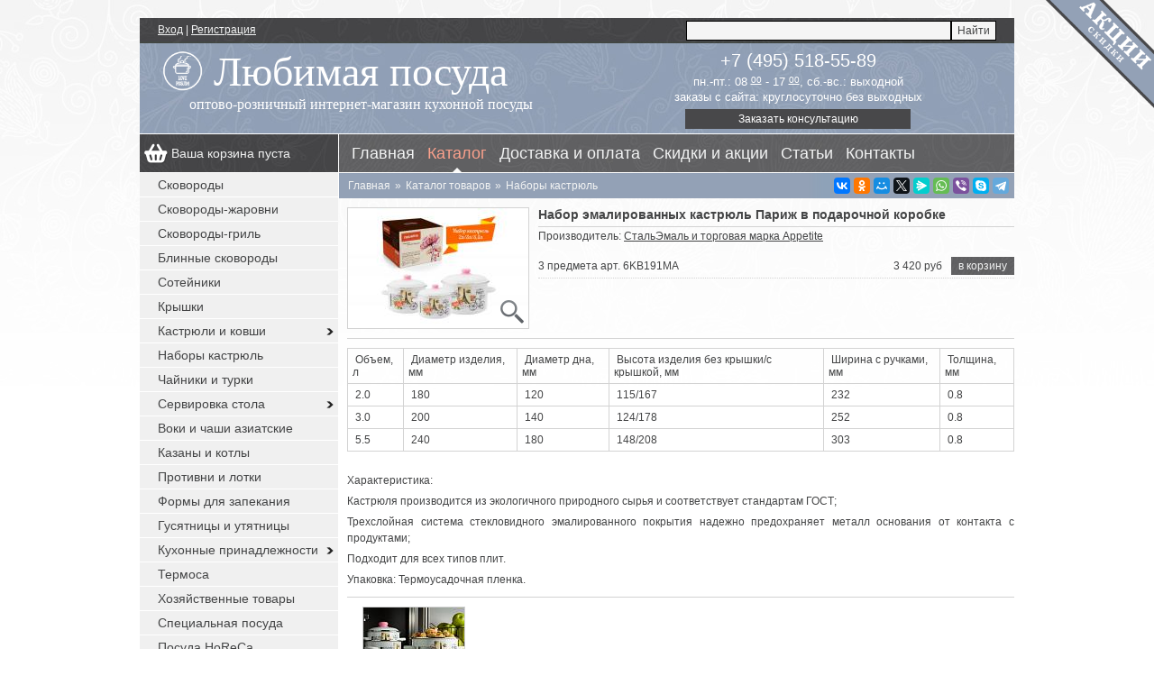

--- FILE ---
content_type: text/html; charset=UTF-8
request_url: https://loveposuda.ru/katalog/nabor-emalirovannykh-kastryul-parizh-v-podarochnoy-korobke.html
body_size: 12827
content:
<!DOCTYPE html>
<html lang="ru-RU">
<head>
<title>Набор кастрюль эмалированных Париж подарочная коробка в интернет магазине Любимая посуда</title>
<meta http-equiv="Content-Type" content="text/html; charset=UTF-8" />
<meta name="robots" content="index, follow" />
<meta name="keywords" content="купить набор эмалированный набор кастрюль эмалированных набор эмалированной посуды париж недорого в интернет магазине в москве стальэмаль россия " />
<meta name="description" content="Купить набор кастрюль эмалированных Париж в подарочной коробке арт. 6KB191MA в интернет магазине недорого в Москве с доставкой по Москве и регионы России" />
<link href="https://fonts.googleapis.com/icon?family=Material+Icons" type="text/css"  rel="stylesheet" />
<link href="/bitrix/templates/loveposuda/styles.css?16765799051524" type="text/css"  data-template-style="true"  rel="stylesheet" />
<link href="/bitrix/templates/loveposuda/template_styles.css?171786642173454" type="text/css"  data-template-style="true"  rel="stylesheet" />
<script type="text/javascript">if(!window.BX)window.BX={};if(!window.BX.message)window.BX.message=function(mess){if(typeof mess==='object'){for(let i in mess) {BX.message[i]=mess[i];} return true;}};</script>
<script type="text/javascript">(window.BX||top.BX).message({'JS_CORE_LOADING':'Загрузка...','JS_CORE_NO_DATA':'- Нет данных -','JS_CORE_WINDOW_CLOSE':'Закрыть','JS_CORE_WINDOW_EXPAND':'Развернуть','JS_CORE_WINDOW_NARROW':'Свернуть в окно','JS_CORE_WINDOW_SAVE':'Сохранить','JS_CORE_WINDOW_CANCEL':'Отменить','JS_CORE_WINDOW_CONTINUE':'Продолжить','JS_CORE_H':'ч','JS_CORE_M':'м','JS_CORE_S':'с','JSADM_AI_HIDE_EXTRA':'Скрыть лишние','JSADM_AI_ALL_NOTIF':'Показать все','JSADM_AUTH_REQ':'Требуется авторизация!','JS_CORE_WINDOW_AUTH':'Войти','JS_CORE_IMAGE_FULL':'Полный размер'});</script>

<script type="text/javascript" src="/bitrix/js/main/core/core.js?1687033227486439"></script>

<script>BX.setJSList(['/bitrix/js/main/core/core_ajax.js','/bitrix/js/main/core/core_promise.js','/bitrix/js/main/polyfill/promise/js/promise.js','/bitrix/js/main/loadext/loadext.js','/bitrix/js/main/loadext/extension.js','/bitrix/js/main/polyfill/promise/js/promise.js','/bitrix/js/main/polyfill/find/js/find.js','/bitrix/js/main/polyfill/includes/js/includes.js','/bitrix/js/main/polyfill/matches/js/matches.js','/bitrix/js/ui/polyfill/closest/js/closest.js','/bitrix/js/main/polyfill/fill/main.polyfill.fill.js','/bitrix/js/main/polyfill/find/js/find.js','/bitrix/js/main/polyfill/matches/js/matches.js','/bitrix/js/main/polyfill/core/dist/polyfill.bundle.js','/bitrix/js/main/core/core.js','/bitrix/js/main/polyfill/intersectionobserver/js/intersectionobserver.js','/bitrix/js/main/lazyload/dist/lazyload.bundle.js','/bitrix/js/main/polyfill/core/dist/polyfill.bundle.js','/bitrix/js/main/parambag/dist/parambag.bundle.js']);
</script>
<script type="text/javascript">(window.BX||top.BX).message({'LANGUAGE_ID':'ru','FORMAT_DATE':'DD.MM.YYYY','FORMAT_DATETIME':'DD.MM.YYYY HH:MI:SS','COOKIE_PREFIX':'BITRIX_SM','SERVER_TZ_OFFSET':'10800','UTF_MODE':'Y','SITE_ID':'s1','SITE_DIR':'/','USER_ID':'','SERVER_TIME':'1768947842','USER_TZ_OFFSET':'0','USER_TZ_AUTO':'Y','bitrix_sessid':'1a460cd8708396b57c8e232d57c35952'});</script>


<link rel="canonical" href="https://loveposuda.ru/katalog/nabor-emalirovannykh-kastryul-parizh-v-podarochnoy-korobke.html" />



<script type="text/javascript" src="/bitrix/templates/loveposuda/scripts/jquery_new.js?167657990595931"></script>
<script type="text/javascript" src="/bitrix/templates/loveposuda/scripts/lazysizes.js?16765799057889"></script>
<script type="text/javascript" src="/bitrix/templates/loveposuda/scripts/fancybox.js?167657990523135"></script>
<script type="text/javascript" src="/bitrix/templates/loveposuda/scripts/qcart.js?16765799054868"></script>
<script type="text/javascript" src="/bitrix/templates/loveposuda/scripts/masked_new.js?16765799058185"></script>
<script type="text/javascript" src="/bitrix/templates/loveposuda/scripts/char_limit.js?1676579905593"></script>
<script type="text/javascript" src="/bitrix/templates/loveposuda/scripts/slidemenu.js?16765799052045"></script>
<script type="text/javascript" src="/bitrix/templates/loveposuda/scripts/json.js?16765799051925"></script>
<script type="text/javascript" src="/bitrix/templates/loveposuda/scripts/ccode.js?16765799051290"></script>
<script type="text/javascript" src="/bitrix/templates/loveposuda/scripts/modal.js?16765799051028"></script>
<script type="text/javascript" src="/bitrix/templates/loveposuda/scripts/slick.js?167657990542863"></script>
<script type="text/javascript" src="/bitrix/templates/loveposuda/scripts/scrollto.js?16765799052438"></script>
<script type="text/javascript" src="/bitrix/components/bitrix/search.title/script.js?16765799199847"></script>
<script type="text/javascript" src="/bitrix/templates/loveposuda/components/bitrix/search.title/.default/script.js?16765799058611"></script>
<script type="text/javascript">var _ba = _ba || []; _ba.push(["aid", "c0fcd020ea85a3962af7df58b581b02d"]); _ba.push(["host", "loveposuda.ru"]); (function() {var ba = document.createElement("script"); ba.type = "text/javascript"; ba.async = true;ba.src = (document.location.protocol == "https:" ? "https://" : "http://") + "bitrix.info/ba.js";var s = document.getElementsByTagName("script")[0];s.parentNode.insertBefore(ba, s);})();</script>


<meta name="viewport" content="width=device-width">
<meta name="yandex-verification" content="f207d48b9f82fa41" />



<link rel="apple-touch-icon" sizes="180x180" href="/upload/favicon/apple-touch-icon.png">
<link rel="icon" type="image/png" sizes="32x32" href="/upload/favicon/favicon-32x32.png">
<link rel="icon" type="image/png" sizes="194x194" href="/upload/favicon/favicon-194x194.png">
<link rel="icon" type="image/png" sizes="192x192" href="/upload/favicon/android-chrome-192x192.png">
<link rel="icon" type="image/png" sizes="16x16" href="/upload/favicon/favicon-16x16.png">
<link rel="manifest" href="/upload/favicon/site.webmanifest">
<link rel="mask-icon" href="/upload/favicon/safari-pinned-tab.svg" color="#626262">
<link rel="shortcut icon" href="/upload/favicon/favicon.ico">
<meta name="apple-mobile-web-app-title" content="LovePosuda">
<meta name="application-name" content="LovePosuda">
<meta name="msapplication-TileColor" content="#626262">
<meta name="msapplication-TileImage" content="/upload/favicon/mstile-144x144.png">
<meta name="msapplication-config" content="/upload/favicon/browserconfig.xml">
<meta name="theme-color" content="#626262">


</head>
<body>
<div id="panel">
  </div>
<div class="sales" onclick="window.location.href='/skidki/'"><img src="/bitrix/templates/loveposuda/images/sales.png" alt="Скидки и акции" title="Скидки и акции"/></div>
<div class="wrapper">
  <div class="site">
    <noindex>
      <div class="top_block">
        <div class="login">
          
<a rel="nofollow" href="/login/?backurl=%2Fkatalog%2Fnabor-emalirovannykh-kastryul-parizh-v-podarochnoy-korobke.html">Вход</a> | <a rel="nofollow" href="/login/?register=yes&amp;backurl=%2Fkatalog%2Fnabor-emalirovannykh-kastryul-parizh-v-podarochnoy-korobke.html">Регистрация</a>
        </div>
        <div class="search">
          	<div id="title-search">
	<form action="/search/">
		<input id="title-search-input" type="text" name="q" value="" size="40" maxlength="50" autocomplete="off" /><input name="s" type="submit" value="Найти" />
	</form>
	</div>
<script type="text/javascript">
var jsControl = new JCTitleSearch({
	//'WAIT_IMAGE': '/bitrix/themes/.default/images/wait.gif',
	'AJAX_PAGE' : '/katalog/nabor-emalirovannykh-kastryul-parizh-v-podarochnoy-korobke.html',
	'CONTAINER_ID': 'title-search',
	'INPUT_ID': 'title-search-input',
	'MIN_QUERY_LEN': 2
});
</script>
        </div>
      </div>
    </noindex>
    <div class="header">
      <div class="logo" onclick="window.location.href='/'"><span class="title">Любимая посуда</span><span class="subtitle">оптово-розничный интернет-магазин кухонной посуды</span></div>
      <div class="contacts">
        <div class="phone">+7 (495) 518-55-89</div>
        <div class="schedule">пн.-пт.: 08 <sup>00</sup> - 17 <sup>00</sup>, сб.-вс.: выходной<br/>заказы с сайта: круглосуточно без выходных</div>
        <div class="callback">
        
<div class="cb_link">

			   <a href="#callback" rel="leanModal">Заказать консультацию</a>
	
</div>

<div class="cb_mod" id="callback">
	<div class="title">Заполните форму и мы<br/>обязательно вам перезвоним</div>
        <div class="cb_form">
		<form action="/katalog/nabor-emalirovannykh-kastryul-parizh-v-podarochnoy-korobke.html" method="POST">
			<input type="hidden" name="sessid" id="sessid" value="1a460cd8708396b57c8e232d57c35952" />			<div class="cb_line w_label">
        		<input required type="text" name="user_name" value="" placeholder="Ваше имя">
        	</div>
			<div class="cb_line w_label">
        		<input required type="text" name="user_phone" value="" placeholder="Ваш телефон">
        	</div>
        							<div class="cb_line w_label dfns">
							<input type="hidden" name="captcha_sid" maxlength="50" value="0">
							<div class="input"><input type="text" name="captcha_word" maxlength="50" value="" autocomplete="off" required placeholder="Код с картинки"></div>
							<div class="image"><img src="[data-uri]"><span class="material-icons icon">&#xE412;</span></div>
							<div class="relay"><span class="cima"></span><span class="cbut noauto"><i class="material-icons new">visibility</i><i class="material-icons fre">refresh</i></span></div>
							<div class="clear"></div>
						</div>
								<input type="hidden" name="PARAMS_HASH" value="eec91b67964e704bcfde5f9a446919f6">
			<input type="submit" name="submit" value="Отправить">
    	</form>
	</div>
</div>				</div>
      </div>
    </div>
    <div class="cart_main_menu">
      <div class="cart">
      <span id="cart_line">
        	 <span class="cart_empty">Ваша корзина пуста<i class="bSumm"></i></span>  
</span>
<span class="phone">+7 (495) 518-55-89</span>
<span class="schedule">пн.-пт.: 09 <sup>00</sup> - 17 <sup>00</sup>, сб.-вс.: выходной<br/>заказы с сайта: круглосуточно без выходных</span>
</div>
<div class="note">
	<div class="icon"></div>
	<div class="arrow"></div>
	<div class="close">×</div>
	<div class="text">До бесплатной доставки по Москве<br>в пределах МКАД осталось 3 000 руб</div>
</div>
      <div class="main_menu">
        
<ul>
      <li><a href="/">Главная</a></li>
        <li class="active"><a href="/katalog/">Каталог</a></li>
            <li><a href="/dostavka-oplata/">Доставка и оплата</a></li>
        <li id="9765"><a href="/skidki/">Скидки и акции</a></li>
        <li id="4432"><a href="/stati/">Статьи</a></li>
        <li><a href="/kontakty/">Контакты</a></li>
    </ul>
      </div>
      <div class="clear"></div>
    </div>
    <div class="middle">
      <div class="r_column">
        <noindex>
        <div class="bk_share">
        <div class="breadcrumb">
          <ul itemscope itemtype="https://schema.org/BreadcrumbList">
			<li itemprop="itemListElement" itemscope itemtype="https://schema.org/ListItem">
				<a itemprop="item" rel="nofollow" href="/">
					<span itemprop="name">Главная</span>
					<meta itemprop="position" content="1" />
				</a>
			</li>
		
		<li>
			<span>&raquo;</span>
		</li>
		
			<li itemprop="itemListElement" itemscope itemtype="https://schema.org/ListItem">
				<a itemprop="item" rel="nofollow" href="/katalog/">
					<span itemprop="name">Каталог товаров</span>
					<meta itemprop="position" content="2" />
				</a>
			</li>
		
		<li>
			<span>&raquo;</span>
		</li>
		
			<li itemprop="itemListElement" itemscope itemtype="https://schema.org/ListItem">
				<a itemprop="item" rel="nofollow" href="/katalog/nabory-kastryul/">
					<span itemprop="name">Наборы кастрюль</span>
					<meta itemprop="position" content="3" />
				</a>
			</li>
		</ul>        </div>
        <div id="ya_share" class="ya_share">
        <script src="https://yastatic.net/share2/share.js"></script>
				<div class="ya-share2" data-curtain data-size="s" data-services="vkontakte,odnoklassniki,moimir,facebook,twitter,messenger,whatsapp,viber,skype,telegram"></div>
        </div>
        </div>
        </noindex>
        <div class="content">

<div class="catalog_element" itemscope itemtype="http://schema.org/Product">
  <meta itemprop="description" content="Купить набор кастрюль эмалированных Париж в подарочной коробке арт. 6KB191MA в интернет магазине недорого в Москве с доставкой по Москве и регионы России"/>
  <meta itemprop="sku" content="11254"/>
  <meta itemprop="mpn" content="11254"/>
  <link itemprop="url" href="/katalog/nabor-emalirovannykh-kastryul-parizh-v-podarochnoy-korobke.html"/>
  <div class="item">
    <div class="top">
      <div class="left">
	  
	  	  
		<div id="image_11254" class="image">
                <a itemprop="image" class="fancybox" rel="gallery" href="/upload/iblock/5cb/Parizh_sayt.jpg" title="Набор эмалированных кастрюль Париж в подарочной коробке"><img src="/upload/iblock/61d/Parizh_sayt.jpg" alt="Набор эмалированных кастрюль Париж в подарочной коробке" title="Набор эмалированных кастрюль Париж в подарочной коробке" /><span class="magn"></span>
	        <div class="sticker">
		        		        	        </div>
        </a>
						</div>
			</div>
      <div class="right">
        <h1 itemprop="name">Набор эмалированных кастрюль Париж в подарочной коробке</h1>
					<div class="brand" itemprop="brand" itemscope itemtype="http://schema.org/Brand">
				<span>Производитель:</span> <a href="/proizvoditeli/stalemal-i-torgovaya-marka-appetite.html">СтальЭмаль и торговая марка Appetite</a>
				<meta itemprop="name" content="СтальЭмаль и торговая марка Appetite">
			</div>
		        <div class="options" itemprop="offers" itemscope itemtype="https://schema.org/AggregateOffer">
                                        <div class="option_line">
            <div class="name">
                            3 предмета арт. 6KB191MA                          </div>
            	            <div class="action">
	              	              	              <noindex><a href="/katalog/nabor-emalirovannykh-kastryul-parizh-v-podarochnoy-korobke.html?action=ADD2BASKET&id=11255" rel="nofollow" id="catalog_add2cart_link_11255" onclick="return addToCart(this, 'image_11254', 'detail', 'еще');"><span>в корзину</span></a></noindex>
	              	            </div>
                        <div class="price">
                                          <span>3 420 руб</span>
                            	<meta itemprop="lowPrice" content="3420">
              	<meta itemprop="highPrice" content="3420">
                                                      </div>
          </div>
                                        <meta itemprop="offerCount" content="1">
          <meta itemprop="priceCurrency" content="RUB">
          <link itemprop="itemCondition" href="https://schema.org/NewCondition"/>
          <link itemprop="availability" href="https://schema.org/InStock"/>
        </div>
      </div>
    </div>
        <div class="desc"><table border="1" cellpadding="1" cellspacing="1">
<tbody>
<tr>
	<td>
		  Объем, л 
	</td>
	<td>
		  Диаметр изделия, мм 
	</td>
	<td>
		  Диаметр дна, мм 
	</td>
	<td>
		  Высота изделия без крышки/с крышкой, мм 
	</td>
	<td>
		  Ширина с ручками, мм 
	</td>
	<td>
		  Толщина, мм 
	</td>
</tr>
<tr>
	<td>
		  2.0
	</td>
	<td>
		  180
	</td>
	<td>
		  120
	</td>
	<td>
		  115/167
	</td>
	<td>
		  232
	</td>
	<td>
		  0.8 
	</td>
</tr>
<tr>
	<td>
		  3.0
	</td>
	<td>
		  200
	</td>
	<td>
		  140
	</td>
	<td>
		  124/178<br>
	</td>
	<td>
		  252
	</td>
	<td>
		  0.8
	</td>
</tr>
<tr>
	<td>
		  5.5
	</td>
	<td>
		  240
	</td>
	<td>
		  180
	</td>
	<td>
		  148/208
	</td>
	<td>
		  303
	</td>
	<td>
		  0.8
	</td>
</tr>
</tbody>
</table>
<p>
 <br>
</p>
<p>
	 Характеристика:
</p>
<p>
	 Кастрюля производится из экологичного природного сырья и соответствует стандартам ГОСТ;
</p>
<p>
	 Трехслойная система стекловидного эмалированного покрытия надежно предохраняет металл основания от контакта с продуктами;
</p>
<p>
	 Подходит для всех типов плит.
</p>
<p>
	 Упаковка: Термоусадочная пленка.
</p></div>
            <div class="gallery">    
		        <div class="image"><a class="fancybox" rel="gallery" href="/upload/iblock/d44/parizh_sayt_2.jpg" title="Набор эмалированных кастрюль Париж в подарочной коробке"><img src="/upload/resize_cache/iblock/d44/112_75_1/parizh_sayt_2.jpg" alt="Набор эмалированных кастрюль Париж в подарочной коробке" /><span></span></a></div>
        </div>
	  </div>
</div>

					
<div class="catalog_recommends">
<h2>С этим товаром часто покупают:</h2>
  <div class="items_list">
        <div class="items_line">
                        <div class="item">
        <div class="name"><a href="/katalog/kovsh-emalirovannyy-parizh.html">Ковш эмалированный Париж</a></div>
                                              <div class="price">
          Цена: от 1 004 руб        </div>
		                <div class="image">
	        <a href="/katalog/kovsh-emalirovannyy-parizh.html">
	        	<img class="lazyload" data-src="/upload/iblock/ccc/Parizh_kovshch.jpg" width="200" height="133" alt="Ковш эмалированный Париж" title="Ковш эмалированный Париж" />
	        	<div class="sticker">
						  						  					  </div>
	        </a>
        </div>
              </div>
                              <div class="item">
        <div class="name"><a href="/katalog/chaynik-emalirovannyy-parizh.html">Чайник эмалированный Париж</a></div>
                                              <div class="price">
          Цена: от 2 590 руб        </div>
		                <div class="image">
	        <a href="/katalog/chaynik-emalirovannyy-parizh.html">
	        	<img class="lazyload" data-src="/upload/iblock/40e/Parizh.jpg" width="200" height="133" alt="Чайник эмалированный Париж" title="Чайник эмалированный Париж" />
	        	<div class="sticker">
						  						  					  </div>
	        </a>
        </div>
              </div>
                              <div class="item">
        <div class="name"><a href="/katalog/kastryulya-emalirovannaya-parizh.html">Кастрюля эмалированная Париж</a></div>
                                                                            <div class="price">
          Цена: от 943 руб        </div>
		                <div class="image">
	        <a href="/katalog/kastryulya-emalirovannaya-parizh.html">
	        	<img class="lazyload" data-src="/upload/iblock/cc6/Parizh.jpg" width="200" height="133" alt="Кастрюля эмалированная Париж" title="Кастрюля эмалированная Париж" />
	        	<div class="sticker">
						  						  					  </div>
	        </a>
        </div>
              </div>
                </div>
      </div>
</div>		
<div class="catalog_reviews">
<h2>Отзывы и комментарии</h2>

<div class="reviews_list_empty">Для данной страницы комментариев пока нет.</div>


<h2 class="reply_title">Добавить отзыв или комментарий</h2>
<div class="reviews_reply">
<form name="REPLIER" id="REPLIER" action="/katalog/nabor-emalirovannykh-kastryul-parizh-v-podarochnoy-korobke.html#postform" method="POST" enctype="multipart/form-data" onsubmit="return ValidateForm(this, '', 'Y', 'Y');" class="reviews-form">
  <input type="hidden" name="back_page" value="/katalog/nabor-emalirovannykh-kastryul-parizh-v-podarochnoy-korobke.html" />
  <input type="hidden" name="ELEMENT_ID" value="11254" />
  <input type="hidden" name="SECTION_ID" value="32" />
  <input type="hidden" name="save_product_review" value="Y" />
  <input type="hidden" name="preview_comment" value="N" />
  <input type="hidden" name="sessid" id="sessid_2" value="1a460cd8708396b57c8e232d57c35952" />    <div class="reply_field author">
    <label for="REVIEW_AUTHOR">Ваше имя <span>*</span></label>
    <input name="REVIEW_AUTHOR" id="REVIEW_AUTHOR" type="text" value="" tabindex="" required/>
    <div class="requared"><span>*</span> - обязательно для заполнения</div>
  </div>
    <div class="reply_field email">
    <label for="REVIEW_EMAIL">Ваш E-Mail</label>
    <input type="text" name="REVIEW_EMAIL" id="REVIEW_EMAIL" value="" tabindex="1" required/>
  </div>
      <div class="reply_field message"><a name="review_anchor"></a>
    <label for="REVIEW_TEXT">Текст сообщения <span>*</span></label>
    <textarea class="post_message" name="REVIEW_TEXT" id="REVIEW_TEXT" tabindex="2" required></textarea>
  </div>
    <div class="reply_field dfns">
    <input type="hidden" name="captcha_code" maxlength="50" value="0"/>
    <label class="name" for="REVIEW_CCODE">Число с картинки<span> *</span></label>
    <div class="field"><input id="REVIEW_CCODE" type="text" name="captcha_word" maxlength="50" value="" autocomplete="off" required/></div>
    <div class="clear"></div>
   	<div class="image"><img src="[data-uri]"><span class="material-icons icon">&#xE412;</span></div>
    <div class="relay"><span class="cima"></span><span class="cbut"><i class="material-icons new">visibility</i><i class="material-icons fre">refresh</i></span></div>
		<div class="clear"></div>
  </div>
    <div class="reply_field submit">
    <input name="send_button" type="submit" value="Отправить" tabindex="3" onclick="this.form.preview_comment.value = 'N';" />
  </div>
</form>
</div>

<script type="text/javascript">
function reply2author(name)
{document.REPLIER.REVIEW_TEXT.value += name;
	return false;}
</script>

</div></div>
      </div>
      <div class="l_column">
        <div class="left_menu">
          <script type="text/javascript">
jqueryslidemenu.buildmenu("left_menu", arrowimages, 2)
</script>
<div class="item_list" id="left_menu">
<ul>
	  <li id="bx_1847241719_29"><a href="/katalog/skovorody/">Сковороды</a>
	</li>  <li id="bx_1847241719_104"><a href="/katalog/skovorody-zharovni/">Сковороды-жаровни</a>
	</li>  <li id="bx_1847241719_36"><a href="/katalog/skovorody-gril/">Сковороды-гриль</a>
	</li>  <li id="bx_1847241719_30"><a href="/katalog/blinnye-skovorody/">Блинные сковороды</a>
	</li>  <li id="bx_1847241719_31"><a href="/katalog/soteyniki/">Сотейники</a>
	</li>  <li id="bx_1847241719_48"><a href="/katalog/kryshki/">Крышки</a>
	</li>  <li id="bx_1847241719_27"><a href="/katalog/kastryuli-i-kovshi/">Кастрюли и ковши</a>
	<ul>  <li id="bx_1847241719_90"><a href="/katalog/alyuminievye-kastryuli/">Алюминиевые кастрюли</a>
	</li>  <li id="bx_1847241719_91"><a href="/katalog/antiprigarnye-kastryuli/">Антипригарные кастрюли</a>
	</li>  <li id="bx_1847241719_87"><a href="/katalog/kastryuli-iz-nerzhaveyushchey-stali/">Кастрюли из нержавеющей стали</a>
	</li>  <li id="bx_1847241719_86"><a href="/katalog/keramicheskie-kastryuli/">Керамические кастрюли</a>
	</li>  <li id="bx_1847241719_89"><a href="/katalog/kovshi-iz-nerzhaveyushchey-stali/">Ковши из нержавеющей стали</a>
	</li>  <li id="bx_1847241719_92"><a href="/katalog/chugunnye-kastryuli/">Чугунные кастрюли</a>
	</li>  <li id="bx_1847241719_85"><a href="/katalog/emalirovannye-kastryuli/">Эмалированные кастрюли</a>
	</li>  <li id="bx_1847241719_88"><a href="/katalog/emalirovannye-kovshi/">Эмалированные ковши</a>
	</li></ul></li>  <li id="bx_1847241719_32"><a href="/katalog/nabory-kastryul/">Наборы кастрюль</a>
	</li>  <li id="bx_1847241719_39"><a href="/katalog/chayniki-i-turki/">Чайники и турки</a>
	</li>  <li id="bx_1847241719_40"><a href="/katalog/servirovka-stola/">Сервировка стола</a>
	<ul>  <li id="bx_1847241719_102"><a href="/katalog/blyudo-tarelki/">Блюдо, тарелки</a>
	</li>  <li id="bx_1847241719_57"><a href="/katalog/kokotnitsy/">Кокотницы</a>
	</li>  <li id="bx_1847241719_60"><a href="/katalog/kruzhki-i-stakany/">Кружки и стаканы</a>
	</li>  <li id="bx_1847241719_62"><a href="/katalog/kuvshiny-i-gorshki/">Кувшины и горшки</a>
	</li>  <li id="bx_1847241719_63"><a href="/katalog/miski-i-salatniki/">Миски, салатники, пиалы</a>
	</li>  <li id="bx_1847241719_50"><a href="/katalog/nabory-dlya-salata-i-servirovki/">Наборы для салата и сервировки</a>
	</li>  <li id="bx_1847241719_56"><a href="/katalog/nabory-stolovykh-priborov/">Наборы столовых приборов</a>
	</li>  <li id="bx_1847241719_69"><a href="/katalog/restoranno-bufetnaya-gruppa/">Ресторанно-буфетная группа</a>
	</li>  <li id="bx_1847241719_49"><a href="/katalog/stolovye-pribory/">Столовые приборы</a>
	</li></ul></li>  <li id="bx_1847241719_35"><a href="/katalog/voki-i-chashi-aziatskie/">Воки и чаши азиатские</a>
	</li>  <li id="bx_1847241719_34"><a href="/katalog/kazany-i-kotly/">Казаны и котлы</a>
	</li>  <li id="bx_1847241719_37"><a href="/katalog/protivni-i-lotki/">Противни и лотки</a>
	</li>  <li id="bx_1847241719_38"><a href="/katalog/formy-dlya-zapekaniya/">Формы для запекания</a>
	</li>  <li id="bx_1847241719_33"><a href="/katalog/gusyatnitsy-i-utyatnitsy/">Гусятницы и утятницы</a>
	</li>  <li id="bx_1847241719_44"><a href="/katalog/kukhonnye-prinadlezhnosti/">Кухонные принадлежности</a>
	<ul>  <li id="bx_1847241719_55"><a href="/katalog/durshlagi-i-sito/">Дуршлаги и сито</a>
	</li>  <li id="bx_1847241719_52"><a href="/katalog/kukhonnye-aksessuary/">Кухонные аксессуары</a>
	</li>  <li id="bx_1847241719_64"><a href="/katalog/kukhonnye-nozhi/">Кухонные ножи</a>
	</li>  <li id="bx_1847241719_53"><a href="/katalog/nabory-dlya-soli-i-pertsa/">Наборы для специй</a>
	</li>  <li id="bx_1847241719_51"><a href="/katalog/podvesnaya-utvar/">Подвесная утварь</a>
	</li>  <li id="bx_1847241719_54"><a href="/katalog/razdelochnye-doski/">Разделочные доски</a>
	</li>  <li id="bx_1847241719_65"><a href="/katalog/terki/">Терки</a>
	</li></ul></li>  <li id="bx_1847241719_45"><a href="/katalog/termosa/">Термоса</a>
	</li>  <li id="bx_1847241719_46"><a href="/katalog/khozyaystvennye-tovary/">Хозяйственные товары</a>
	</li>  <li id="bx_1847241719_47"><a href="/katalog/spetsialnaya-posuda/">Специальная посуда</a>
	</li>  <li id="bx_1847241719_93"><a href="/katalog/posuda-horeca/">Посуда HoReCa</a>
	</li>  <li id="bx_1847241719_81"><a href="/katalog/tovary-dlya-konservirovaniya/">Товары для консервирования</a>
	</li>  <li id="bx_1847241719_68"><a href="/katalog/tovary-dlya-piknika/">Товары для пикника</a>
</li></ul>
</div>        </div>
        <div class="brands">
          
<div class="brands_menu">
  <div class="title">Производители</div>
  <ul>
                    <li><a href="/proizvoditeli/brizoll-ukraina.html">BRIZOLL (Украина)</a></li>
                            <li><a href="/proizvoditeli/gaurav-udyog-indiya.html">GAURAV UDYOG  (Индия)</a></li>
                            <li><a href="/proizvoditeli/my-real-iron-cook.html">MY REAL IRON COOK</a></li>
                            <li><a href="/proizvoditeli/tm-appetite-kitay.html">TM Appetite (Китай)</a></li>
                            <li><a href="/proizvoditeli/tm-good-good.html">TM Good&Good</a></li>
                            <li><a href="/proizvoditeli/ashinskiy-metallurgicheskiy-zavod-posudy-amet.html">Ашинский металлургический завод посуды (АМЕТ)</a></li>
                            <li><a href="/proizvoditeli/vyatskaya-keramika-g-kirov-rossiya.html">Вятская керамика г. Киров (Россия)</a></li>
                            <li><a href="/proizvoditeli/kerchenskiy-metallurgicheskiy-zavod-rossiya.html">Керченский Металлургический Завод (Россия)</a></li>
                            <li><a href="/proizvoditeli/kukmara-tatarstan.html">Кукмара (Татарстан)</a></li>
                            <li><a href="/proizvoditeli/lysvenskie-emali-rossiya.html">Лысьвенские эмали (Россия)</a></li>
                            <li><a href="/proizvoditeli/neva-metall-posuda-sankt-peterburg.html">Нева Металл Посуда (Санкт-Петербург)</a></li>
                            <li><a href="/proizvoditeli/nerzhaveyushchaya-posuda-chaoan-evergreen-art-craft-co-ltd-kitay.html">Нержавеющая посуда CHAOAN EVERGREEN ART CRAFT CO., LTD (Китай)</a></li>
                <li class="show_all"><a href="/proizvoditeli/">показать всех</a></li>
  </ul>
</div>
        </div>
        <div class="ya-rating">
        	<iframe src="https://yandex.ru/sprav/widget/rating-badge/47801928870" width="150" height="50" frameborder="0"></iframe>
        </div>
        <!--
        <div class="suppliers">
        	<noindex><a rel="nofollow" target="_blank" href='http://market.zakupki.mos.ru/Supplier/Supplier?supplierId=19400569&from=sp_api_1_iregistered'><img src='/bitrix/templates/loveposuda/images/PortalUser_03.png' alt='Я зарегистрирован на Портале Поставщиков'></a></noindex>
        </div>
        -->
      </div>
    </div>
    <noindex>
    
      <div class="footer">
      	<div class="menu">
      	
<ul>
      <li><a href="/">Главная</a></li>
        <li class="active"><a href="/katalog/">Каталог</a></li>
            <li><a href="/dostavka-oplata/">Доставка и оплата</a></li>
        <li id="9765"><a href="/skidki/">Скидки и акции</a></li>
        <li id="4432"><a href="/stati/">Статьи</a></li>
        <li><a href="/kontakty/">Контакты</a></li>
    </ul>
      	</div>
      	      	<div class="sections">
      	<div class="title">Каталог товаров</div>
      	<ul>
	  <li id="bx_4145281613_29"><a href="/katalog/skovorody/">Сковороды</a>
	</li>  <li id="bx_4145281613_104"><a href="/katalog/skovorody-zharovni/">Сковороды-жаровни</a>
	</li>  <li id="bx_4145281613_36"><a href="/katalog/skovorody-gril/">Сковороды-гриль</a>
	</li>  <li id="bx_4145281613_30"><a href="/katalog/blinnye-skovorody/">Блинные сковороды</a>
	</li>  <li id="bx_4145281613_31"><a href="/katalog/soteyniki/">Сотейники</a>
	</li>  <li id="bx_4145281613_48"><a href="/katalog/kryshki/">Крышки</a>
	</li>  <li id="bx_4145281613_27"><a href="/katalog/kastryuli-i-kovshi/">Кастрюли и ковши</a>
	<ul>  <li id="bx_4145281613_90"><a href="/katalog/alyuminievye-kastryuli/">Алюминиевые кастрюли</a>
	</li>  <li id="bx_4145281613_91"><a href="/katalog/antiprigarnye-kastryuli/">Антипригарные кастрюли</a>
	</li>  <li id="bx_4145281613_87"><a href="/katalog/kastryuli-iz-nerzhaveyushchey-stali/">Кастрюли из нержавеющей стали</a>
	</li>  <li id="bx_4145281613_86"><a href="/katalog/keramicheskie-kastryuli/">Керамические кастрюли</a>
	</li>  <li id="bx_4145281613_89"><a href="/katalog/kovshi-iz-nerzhaveyushchey-stali/">Ковши из нержавеющей стали</a>
	</li>  <li id="bx_4145281613_92"><a href="/katalog/chugunnye-kastryuli/">Чугунные кастрюли</a>
	</li>  <li id="bx_4145281613_85"><a href="/katalog/emalirovannye-kastryuli/">Эмалированные кастрюли</a>
	</li>  <li id="bx_4145281613_88"><a href="/katalog/emalirovannye-kovshi/">Эмалированные ковши</a>
	</li></ul></li>  <li id="bx_4145281613_32"><a href="/katalog/nabory-kastryul/">Наборы кастрюль</a>
	</li>  <li id="bx_4145281613_39"><a href="/katalog/chayniki-i-turki/">Чайники и турки</a>
	</li>  <li id="bx_4145281613_40"><a href="/katalog/servirovka-stola/">Сервировка стола</a>
	<ul>  <li id="bx_4145281613_102"><a href="/katalog/blyudo-tarelki/">Блюдо, тарелки</a>
	</li>  <li id="bx_4145281613_57"><a href="/katalog/kokotnitsy/">Кокотницы</a>
	</li>  <li id="bx_4145281613_60"><a href="/katalog/kruzhki-i-stakany/">Кружки и стаканы</a>
	</li>  <li id="bx_4145281613_62"><a href="/katalog/kuvshiny-i-gorshki/">Кувшины и горшки</a>
	</li>  <li id="bx_4145281613_63"><a href="/katalog/miski-i-salatniki/">Миски, салатники, пиалы</a>
	</li>  <li id="bx_4145281613_50"><a href="/katalog/nabory-dlya-salata-i-servirovki/">Наборы для салата и сервировки</a>
	</li>  <li id="bx_4145281613_56"><a href="/katalog/nabory-stolovykh-priborov/">Наборы столовых приборов</a>
	</li>  <li id="bx_4145281613_69"><a href="/katalog/restoranno-bufetnaya-gruppa/">Ресторанно-буфетная группа</a>
	</li>  <li id="bx_4145281613_49"><a href="/katalog/stolovye-pribory/">Столовые приборы</a>
	</li></ul></li>  <li id="bx_4145281613_35"><a href="/katalog/voki-i-chashi-aziatskie/">Воки и чаши азиатские</a>
	</li>  <li id="bx_4145281613_34"><a href="/katalog/kazany-i-kotly/">Казаны и котлы</a>
	</li>  <li id="bx_4145281613_37"><a href="/katalog/protivni-i-lotki/">Противни и лотки</a>
	</li>  <li id="bx_4145281613_38"><a href="/katalog/formy-dlya-zapekaniya/">Формы для запекания</a>
	</li>  <li id="bx_4145281613_33"><a href="/katalog/gusyatnitsy-i-utyatnitsy/">Гусятницы и утятницы</a>
	</li>  <li id="bx_4145281613_44"><a href="/katalog/kukhonnye-prinadlezhnosti/">Кухонные принадлежности</a>
	<ul>  <li id="bx_4145281613_55"><a href="/katalog/durshlagi-i-sito/">Дуршлаги и сито</a>
	</li>  <li id="bx_4145281613_52"><a href="/katalog/kukhonnye-aksessuary/">Кухонные аксессуары</a>
	</li>  <li id="bx_4145281613_64"><a href="/katalog/kukhonnye-nozhi/">Кухонные ножи</a>
	</li>  <li id="bx_4145281613_53"><a href="/katalog/nabory-dlya-soli-i-pertsa/">Наборы для специй</a>
	</li>  <li id="bx_4145281613_51"><a href="/katalog/podvesnaya-utvar/">Подвесная утварь</a>
	</li>  <li id="bx_4145281613_54"><a href="/katalog/razdelochnye-doski/">Разделочные доски</a>
	</li>  <li id="bx_4145281613_65"><a href="/katalog/terki/">Терки</a>
	</li></ul></li>  <li id="bx_4145281613_45"><a href="/katalog/termosa/">Термоса</a>
	</li>  <li id="bx_4145281613_46"><a href="/katalog/khozyaystvennye-tovary/">Хозяйственные товары</a>
	</li>  <li id="bx_4145281613_47"><a href="/katalog/spetsialnaya-posuda/">Специальная посуда</a>
	</li>  <li id="bx_4145281613_93"><a href="/katalog/posuda-horeca/">Посуда HoReCa</a>
	</li>  <li id="bx_4145281613_81"><a href="/katalog/tovary-dlya-konservirovaniya/">Товары для консервирования</a>
	</li>  <li id="bx_4145281613_68"><a href="/katalog/tovary-dlya-piknika/">Товары для пикника</a>
</li></ul>      	</div>
      	<div class="contacts">
      		<div class="title">Контакты</div>
      		<div class="item">+7 (495) 518-55-89<br>+7 (916) 479-73-71</div>
      		<div class="item"><a href="mailto:info@loveposuda.ru">info@loveposuda.ru</a></div>
      		<div class="item">Понедельник - Пятница с 08:00 до 17:00<br>Суббота и Воскресенье - выходной</div>
      		<div class="item">Заказы с сайта - круглосуточно без выходных</div>
      		<div class="title">Реквизиты</div>
      		<div class="item">ИП Попович Екатерина Валериевна<br>ИНН 505501123599<br>ОГРН 312502918600072</div>
      		<div class="social">
								<div class="title">Мы в соцсетях</div>
								<div class="list">
									<div class="block">
										<div class="link greyScale2" onclick="window.open('/')">
											<img src="/bitrix/templates/loveposuda/images/social/Facebook.png" title="facebook" alt="facebook">
										</div>
									</div>
									<div class="block">
										<div class="link greyScale2" onclick="window.open('/')">
											<img src="/bitrix/templates/loveposuda/images/social/Instagram.png" title="instagram" alt="instagram">
										</div>
									</div>
									<div class="block">
										<div class="link greyScale2" onclick="window.open('/')">
											<img src="/bitrix/templates/loveposuda/images/social/VKontakte.png" title="vkontakte" alt="vkontakte">
										</div>
									</div>
								</div>
							</div>
      	</div>
        <div class="copy">&copy; 2011-2026 LovePosuda.ru - Интернет магазин кухонной посуды &quot;Любимая Посуда&quot;. Все права защищены.</div>
        <div class="counters">
        	<div class="item liveinternet"></div>
        </div>
        <div class="scrolltop"><span class="material-icons"></span></div>
      </div>
    </noindex>
  </div>
  
<noindex>
						<div class="main_banners left">
															<div class="item">
															<a rel="nofollow" href="https://loveposuda.ru/search/?q=%D0%9C%D0%B8%D0%BD%D0%B5%D1%80%D0%B0%D0%BB+TM+Appetite&s=%D0%9D%D0%B0%D0%B9%D1%82%D0%B8"><img src="/upload/iblock/2c1/ni539i3o3tfbv9t3o0077cd3cgeolmnh/Baner_Skovorody_Mineral.jpg" /></a>
													</div>
												</div>
								<div class="main_banners right">
															<div class="item">
															<a rel="nofollow" href="https://loveposuda.ru/katalog/skovoroda-s-keramicheskim-pokrytiem-seriya-tryufel-tm-appetite.html"><img src="/upload/iblock/00e/oqhz5tmuw4wlvp097monxm0ktqhrxx5i/Baner_Skovorody_Tryufel.jpg" /></a>
													</div>
												</div>
			</noindex></div>
<script type="text/javascript">



$(document).ready(function(){
	//$("img.lazy").lazyload({threshold: 200});
	GetCCode($('span.cbut:not(.noauto)'));
});

$('span.cbut').click(function(){
	GetCCode(this);
});


$('.cart_main_menu .note .close').click(function(){
	BX.setCookie('cnote', 'closed', {expires: 86400, path: "/"});
	$(this).parent(".note").removeClass('visible').hide();
});


$('a[rel*=leanModal]').leanModal({top:80, closeButton:".modal_close"});

$(".fancybox").fancybox({padding: 5, openEffect: 'elastic', closeEffect: 'elastic', loop: false, helpers: {overlay:{locked:false}}});
$('.scrolltop').click(function(){$.scrollTo('body', 500);});

var spos = $('.header .wrapper').offset();
var bpos = $('.cart_main_menu .cart').offset();
var bhei = $('.cart_main_menu .cart').height();
var midWidth = $(".middle .wrapper").innerWidth();

$(window).scroll(function(){
	
	//if($(window).scrollTop() > 2000){$('.scrolltop').show().css({left: spos.left});}
	//else{$('.scrolltop').hide();}
	
	if($(window).scrollTop() > (bpos.top)){
		$('.cart_main_menu .cart').addClass('fixed').css({left: bpos.left}).show();
		$('.cart_main_menu .note.visible').addClass('fixed').css({left: bpos.left}).show();
		$('.header .callback').addClass('fixed').css({left: bpos.left+762}).show();
	}else{
		$('.cart_main_menu .cart').removeClass('fixed').removeAttr("style");
		$('.cart_main_menu .note').removeClass('fixed').removeAttr("style");
		$('.header .callback').removeClass('fixed').removeAttr("style");
	}
	
	if($(window).scrollTop() > 2000){
		$('.scrolltop').css({left: bpos.left}).show();
	}else{
		$('.scrolltop').removeAttr("style").hide();
	}
	
});

$(document).ready(function(){
	if($(window).scrollTop() > (bpos.top + bhei)){
		$('.cart_main_menu .cart').addClass('fixed').css({left: bpos.left}).show();
		$('.cart_main_menu .note.visible').addClass('fixed').css({left: bpos.left}).show();
		$('.header .callback').addClass('fixed').css({left: bpos.left+762}).show();
	}
	if($(window).scrollTop() > 2000){
		$('.scrolltop').css({left: bpos.left}).show();
	}
});

</script>


<script type="text/javascript">
$(".liveinternet").html("<a rel='nofollow' href='https://www.liveinternet.ru/click' "+
"target=_blank><img src='//counter.yadro.ru/hit?t14.3;r"+
escape(document.referrer)+((typeof(screen)=="undefined")?"":
";s"+screen.width+"*"+screen.height+"*"+(screen.colorDepth?
screen.colorDepth:screen.pixelDepth))+";u"+escape(document.URL)+
";"+Math.random()+
"' alt='' title='LiveInternet: показано число просмотров за 24"+
" часа, посетителей за 24 часа и за сегодня' "+
"border='0' width='88' height='31'><\/a>")
</script>

<!-- Yandex.Metrika counter -->
<script type="text/javascript" >
   (function(m,e,t,r,i,k,a){m[i]=m[i]||function(){(m[i].a=m[i].a||[]).push(arguments)};
   m[i].l=1*new Date();
   for (var j = 0; j < document.scripts.length; j++) {if (document.scripts[j].src === r) { return; }}
   k=e.createElement(t),a=e.getElementsByTagName(t)[0],k.async=1,k.src=r,a.parentNode.insertBefore(k,a)})
   (window, document, "script", "https://mc.yandex.ru/metrika/tag.js", "ym");

   ym(9601234, "init", {
        clickmap:true,
        trackLinks:true,
        accurateTrackBounce:true,
        webvisor:true
   });
</script>
<noscript><div><img src="https://mc.yandex.ru/watch/9601234" style="position:absolute; left:-9999px;" alt="" /></div></noscript>
<!-- /Yandex.Metrika counter -->

<script async src="https://www.googletagmanager.com/gtag/js?id=UA-153793466-1"></script>
<script>
  window.dataLayer = window.dataLayer || [];
  function gtag(){dataLayer.push(arguments);}
  gtag('js', new Date());

  gtag('config', 'UA-153793466-1');
</script>

<!-- Разработка сайта Ad-Words.ru -->
</body>
</html>

--- FILE ---
content_type: text/html; charset=utf-8
request_url: https://loveposuda.ru/bitrix/templates/loveposuda/ajax.ccode.php
body_size: 3403
content:
{"code":"0f07bb982e1bfae9303e027b27f4c177","parts":["data:image\/png;base64,\/9j\/4AAQSkZJRgABAQEAYABgAAD\/\/gA+Q1JFQVRPUjogZ2QtanBlZyB2MS4wICh1c2luZyBJSkcgSlBFRyB2NjIpLCBkZWZhdWx0IHF1YWxpdHkK\/9sAQwAIBgYHBgUIBwcHCQkICgwUDQwLCwwZEhMPFB0aHx4dGhwcICQuJyAiLCMcHCg3KSwwMTQ0NB8nOT04MjwuMzQy\/8AACwgAKAAUAQERAP\/EABkAAAIDAQAAAAAAAAAAAAAAAAADAQUGB\/\/EACMQAAICAgECBwAAAAAAAAAAAAECAwQAEUEGYQUSEzFRcYH\/2gAIAQEAAD8A71ArRxKjSNIyqAZG1tj8nvz+43DIGThlL03bszVLFO8xe5RmMEjka9QaBV9d1IP3vLrDM\/01NJcn8VtiZ5KjWRFX25K+VFCll40Tv25BzQYYilVgo1I6taMJDEoRFHAGPwz\/2Q==","data:image\/png;base64,\/9j\/4AAQSkZJRgABAQEAYABgAAD\/\/gA+Q1JFQVRPUjogZ2QtanBlZyB2MS4wICh1c2luZyBJSkcgSlBFRyB2NjIpLCBkZWZhdWx0IHF1YWxpdHkK\/9sAQwAIBgYHBgUIBwcHCQkICgwUDQwLCwwZEhMPFB0aHx4dGhwcICQuJyAiLCMcHCg3KSwwMTQ0NB8nOT04MjwuMzQy\/8AACwgAKAAUAQERAP\/EABkAAAIDAQAAAAAAAAAAAAAAAAMFBAYHAv\/EACwQAAICAQIEBQIHAAAAAAAAAAECAwQFESEABhIxEyJBYYEUcRUWJDNCUZH\/2gAIAQEAAD8A0O7m8jeeNWkt00nXqr0aUYa3Kno7sdoweI3iXIj4bwWw\/wDU3MvTIfgbcdfr4vKy83Rk79MEkdhPhyd+AxTixy89mzbm88LZS5DE\/S1kMWUKGG6ooRQdAdivbhhW5VtyVY3Wny7EjLqsf0Jl0BG2rk6nv34Q5CzjcFaNTI0rVeYjrH4VaIgcHbqAY6g6gjT24fY3IFyxC\/Ww2A8NW5NGZWjLn9if+S6Np7Ed9NAQsrLhmVVnbFQwEHrkr5iXoHqNINR7bag7\/wCreZatGabHtDlKEMIqAIFhlRSPEfdQEbbXXudTpr7nQb+ApmeTJQzTY+0o63sVSB1Ab+ZSCG+RwgnkpCzJL+acfWDgSorU4vERGHUu7bnykbka8V\/P4zKcx3IbWKisXasUIhFqZFBmIZmJGqjbzafHFnyEmVyqLZWldNUHqRIi1a1WbTQ7N5ZB9j6nTiDJPflKN4uXV0GhabAiSRtz3cbeoG223Anxt283jvjeYLjHvLNbSsfsI\/Qcf\/\/Z","data:image\/png;base64,\/9j\/4AAQSkZJRgABAQEAYABgAAD\/\/gA+Q1JFQVRPUjogZ2QtanBlZyB2MS4wICh1c2luZyBJSkcgSlBFRyB2NjIpLCBkZWZhdWx0IHF1YWxpdHkK\/9sAQwAIBgYHBgUIBwcHCQkICgwUDQwLCwwZEhMPFB0aHx4dGhwcICQuJyAiLCMcHCg3KSwwMTQ0NB8nOT04MjwuMzQy\/8AACwgAKAAUAQERAP\/EABoAAAICAwAAAAAAAAAAAAAAAAQFAQIDBgf\/xAAuEAACAgECAwUHBQAAAAAAAAABAgMEBQAREiExBhMyQVEUIiRCUmGBcZGSoeH\/[base64]\/P60q7GZC6M9Vp+1zGqrkdx3jFPBIT7vTrt+QNFW76HH4h56FSd3pK3ES8QHvvyCoVUDlv089Fd0\/[base64]\/\/2Q==","data:image\/png;base64,\/9j\/4AAQSkZJRgABAQEAYABgAAD\/\/gA+Q1JFQVRPUjogZ2QtanBlZyB2MS4wICh1c2luZyBJSkcgSlBFRyB2NjIpLCBkZWZhdWx0IHF1YWxpdHkK\/9sAQwAIBgYHBgUIBwcHCQkICgwUDQwLCwwZEhMPFB0aHx4dGhwcICQuJyAiLCMcHCg3KSwwMTQ0NB8nOT04MjwuMzQy\/8AACwgAKAAUAQERAP\/EABkAAQADAQEAAAAAAAAAAAAAAAUCAwYBBP\/EACoQAAEEAQIGAQMFAAAAAAAAAAECAwQRBQAhBhITFDFBURUyYSJCYnGB\/9oACAEBAAA\/AN0VzGCULYmJUPUriQoc\/wBSDQ13vJ2Np9UrK45KvDkxwTohPoFYPMnf3p5qflZLaVP42WHAK5ob7ZaWPIUm96IOhEYJTDQD7PDOPFWGX2OusD+S1kEq+dLYHBRkOrl3BCrKVIxriug8kiqW2SU3\/Wr83TcxCU9NIDQoEH5PitZmSqEMlMQ39HDgeXzFrFuy3Ls\/crwDqtlmK+46812dsIUpb+MbXElMgAmy1RCwarx79eRLMcYDHyWWZkIziWEraltFRTIQbpYCSAmze29G9zpxS8TkmV5FziGZGYK+mUJkmM22ur5aO\/N7Nk\/jXkaTGeDctnJuZBTE5tEFxw9NxV\/e31lClg\/q23uquyKYwEOK5FlNuY+IGWJbrccgBaS2Ddgkq\/cVWBVGxQrWeUvIrNKfzY5NgJOFQ+ofjnGx1JqJk5T3cts5AvIBHf5Frl6CffRYSL5vjbRz8LjNSWUcPxuzxrTfI0iS6EOrNkqWtJogkknX\/9k=","data:image\/png;base64,\/9j\/4AAQSkZJRgABAQEAYABgAAD\/\/gA+Q1JFQVRPUjogZ2QtanBlZyB2MS4wICh1c2luZyBJSkcgSlBFRyB2NjIpLCBkZWZhdWx0IHF1YWxpdHkK\/9sAQwAIBgYHBgUIBwcHCQkICgwUDQwLCwwZEhMPFB0aHx4dGhwcICQuJyAiLCMcHCg3KSwwMTQ0NB8nOT04MjwuMzQy\/8AACwgAKAAUAQERAP\/EABoAAAICAwAAAAAAAAAAAAAAAAUGBAcAAQP\/xAAuEAABBAEDAgQEBwEAAAAAAAABAgMEEQUAEiEGMRMUQVEiU2GVIzIzQkNScZH\/[base64]\/bmtf\/\/Z","data:image\/png;base64,\/9j\/4AAQSkZJRgABAQEAYABgAAD\/\/gA+Q1JFQVRPUjogZ2QtanBlZyB2MS4wICh1c2luZyBJSkcgSlBFRyB2NjIpLCBkZWZhdWx0IHF1YWxpdHkK\/9sAQwAIBgYHBgUIBwcHCQkICgwUDQwLCwwZEhMPFB0aHx4dGhwcICQuJyAiLCMcHCg3KSwwMTQ0NB8nOT04MjwuMzQy\/8AACwgAKAAUAQERAP\/EABgAAQADAQAAAAAAAAAAAAAAAAUDBAYC\/8QAKhAAAgIBAwQBAgcBAAAAAAAAAQIDBBEFEiEABjFRExQiFSMyQWFxgfH\/[base64]\/bgjqlaZp9SiFqsKwn1KSzJlWDPDWX7S2455wvHA5GPJJjqd26f2\/p9ZbSzLPeQ3pAVVzmRic53L64GPGOT0dbuiHQY3KtDDFolxvjck7Y2YCInJ\/USF54\/oAdLavMF1HVq8ab4kSOkkYwCZLDln2tjKna2fXAyDgdQS9pVO5L1u1DKRFXl+kRZExtEahcL5yMg88eTx75udv29WiirrLJNFcuodRmsV5IpJkRshFUoFWMAZyTz4HOB1a\/D9RivQTWKMrFrljUplA342LthTI4z4wP+daHterJp\/bdKGcOJ2T5ZQyHO9yWOf5BOP86\/\/Z","data:image\/png;base64,\/9j\/4AAQSkZJRgABAQEAYABgAAD\/\/gA+Q1JFQVRPUjogZ2QtanBlZyB2MS4wICh1c2luZyBJSkcgSlBFRyB2NjIpLCBkZWZhdWx0IHF1YWxpdHkK\/9sAQwAIBgYHBgUIBwcHCQkICgwUDQwLCwwZEhMPFB0aHx4dGhwcICQuJyAiLCMcHCg3KSwwMTQ0NB8nOT04MjwuMzQy\/8AACwgAKAAUAQERAP\/EABgAAAMBAQAAAAAAAAAAAAAAAAMFBgcB\/8QALhAAAgIBAgMGBAcAAAAAAAAAAQIDBBEABQYSIRMUMUFRcSIyU2EHIzRCYpKV\/9oACAEBAAA\/ANFq7ruNdmeeTiGdCuCz7WoVf5KB1Bx6gj7HXRat7zOsVS\/[base64]\/AGy33hJ4yeZq7rEzZzk9mjHr5\/NqUgsfh\/UsR2IZqqyxsGRiZCVPkRnUpFu9BdoWNrUYkGxy1yp+oZQwX3wNaBwOjPw8br5zdnksAHyXPKo\/qo0k71un1+Kf86LQLtnczt1n8ziqQ9mQIht8YMmTjlBCnlPXOcdAD4nAI9z2riOzcEe1zXaNOrFHBHFE0iKcICSME5GSRnJ8Ptr\/2Q==","data:image\/png;base64,\/9j\/4AAQSkZJRgABAQEAYABgAAD\/\/gA+Q1JFQVRPUjogZ2QtanBlZyB2MS4wICh1c2luZyBJSkcgSlBFRyB2NjIpLCBkZWZhdWx0IHF1YWxpdHkK\/9sAQwAIBgYHBgUIBwcHCQkICgwUDQwLCwwZEhMPFB0aHx4dGhwcICQuJyAiLCMcHCg3KSwwMTQ0NB8nOT04MjwuMzQy\/8AACwgAKAAUAQERAP\/EABgAAQADAQAAAAAAAAAAAAAAAAYEBQcD\/8QAKxAAAgIBAgUCBQUAAAAAAAAAAQIDBBEABQYSEyExQYEUIiMyYVFicYKV\/9oACAEBAAA\/AHvwu6nP0OKf9KLTfbFkXba6yCYOIxkTsGfP7iOxOpeiNDY+Cd0BFGtRnIGWVHJYD8jOR76UVa8VSuleBAkUahUUeANdtZ0Vhu9aa9cz8IOpJNLXavfq+gYcikOvtj1zpZsFu1JBJUvyQSW4CPqRup6sZ+1+UElc9\/OPB1cDvrOa\/NFcoJbEitDHceRJyDJHTKnkWX18+M6ncIiQbtQDH512OISfqMuSmf66cDWdy7Tar1+lPtMkdeRgzUKnPNJZYeOtOewXPfH86W8P7XPRisWbzK9+24ecr4UD7UH4UdvfVxr\/2Q==","data:image\/png;base64,\/9j\/4AAQSkZJRgABAQEAYABgAAD\/\/gA+Q1JFQVRPUjogZ2QtanBlZyB2MS4wICh1c2luZyBJSkcgSlBFRyB2NjIpLCBkZWZhdWx0IHF1YWxpdHkK\/9sAQwAIBgYHBgUIBwcHCQkICgwUDQwLCwwZEhMPFB0aHx4dGhwcICQuJyAiLCMcHCg3KSwwMTQ0NB8nOT04MjwuMzQy\/8AACwgAKAAUAQERAP\/EABUAAQEAAAAAAAAAAAAAAAAAAAAH\/8QAFBABAAAAAAAAAAAAAAAAAAAAAP\/aAAgBAQAAPwC\/gAAAA\/\/Z"],"even":false}

--- FILE ---
content_type: text/css
request_url: https://loveposuda.ru/bitrix/templates/loveposuda/styles.css?16765799051524
body_size: 710
content:
/*reset*/
* { max-height: 9001em; }
html, body, div, span, applet, object, iframe, h1, h2, h3, h4, h5, h6, p, blockquote, pre, a, abbr, acronym, address, big, cite, code, del, dfn, font, img, ins, kbd, q, s, samp, small, strike, sub, sup, tt, var, center, dl, dt, dd, ul, ol, li, fieldset, form, label, legend, table, caption, tbody, tfoot, thead, tr, th, td { margin: 0; padding: 0; outline:none; }
html { height:100%; }
body { font:12px Tahoma, Geneva, sans-serif; color:#444546; background:#EFEFEF url(images/body_bg.jpg) no-repeat scroll 0 0; }
h1, h2, h3, h4, h5, h6 { font-size:12px; font-weight:bold; }
p { margin-bottom:5px; text-align:justify; line-height:18px; }
img { border:none; font-size:10px; }
a { color:#444546; text-decoration:underline; }
a:hover { text-decoration:none; }
input, textarea, select, option, label, button { margin: 0px; padding:0px; font: 12px Arial, "Helvetica CY", "Nimbus Sans L", sans-serif; color:#444546; background-color: #f5f5f5; border-radius: 0px; -webkit-appearance: none; }
label { background: none; }
input[type=radio], input[type=checkbox] { border: 1px solid #d3d3d3; background-color: #CFCFCF; width: 15px; height: 15px; border-radius: 100px;}
input[type=radio] { -webkit-appearance: radio; }
input[type=checkbox] { -webkit-appearance: checkbox; }
.clear { clear: both; }

@font-face { font-family:'Roboto'; font-style:normal; font-weight:400; font-display:block; src:local('Roboto Regular'),local(Roboto-Regular),url(/fonts/Roboto/Roboto-Regular.ttf) format("truetype"); }


--- FILE ---
content_type: application/javascript
request_url: https://loveposuda.ru/bitrix/templates/loveposuda/scripts/ccode.js?16765799051290
body_size: 536
content:
function GetCCode(elem){
	$.ajax({
		type: "POST",
		url: "/bitrix/templates/loveposuda/ajax.ccode.php",
		data: {action: "GetCCode"},
		success: function(data){
			var result = $.evalJSON(data);
			if(result.code && result.parts && result.parts.length > 0){
				$(elem).children(".new").css({"display": "none"});
				$(elem).children(".fre").css({"display": "block"});
				$(elem).parent().parent().children().first().val(result.code);
				var block = $(elem).prev().empty();
				var s = 180 / result.parts.length;
				$.each(result.parts, function(index, value){
					var p = s * (index + 1) - s;
					var item = $('<i style="background-image: url(' + value + ');"></i>').appendTo(block);
					if(result.even && ((index + 1) % 2) == 0){
						item.css({"left": 180+p, "transform": "rotate(180deg)"});
					}else if(!result.even && ((index + 1) % 2) != 0){
						item.css({"left": 180+p, "transform": "rotate(180deg)"});
					}else{
						item.css({"left": 180+p});
					}
					//item.delay(300*index).animate({left: p}, 600, 'linear');
					item.delay(150*index).animate({left: p}, 0, 'linear');
				});
			}else{
				alert("Запрос выполнен с ошибкой.");
			}
		},
		error: function(data){
			alert("Не удалось выполнить запрос.");
		}
	});
}